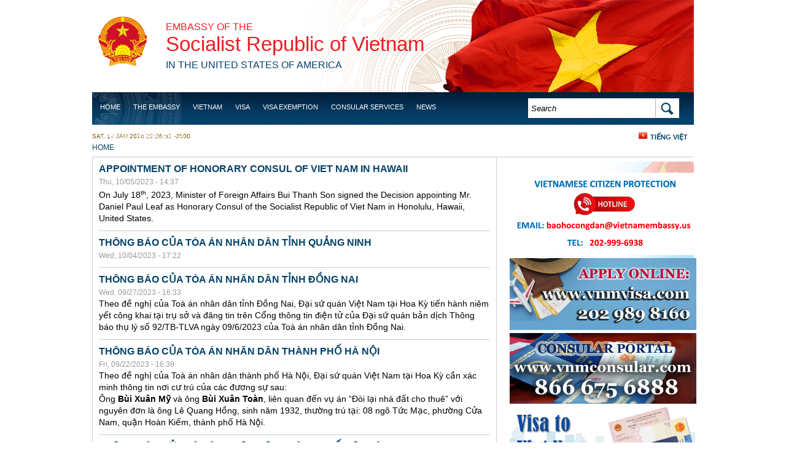

--- FILE ---
content_type: text/html; charset=utf-8
request_url: https://vietnamembassy-usa.org/news/1999/09/foreign-ministry-spokesperson-vietnam-cambodia-border/story.php?d=20110928100830&page=2
body_size: 18910
content:
<!DOCTYPE html PUBLIC "-//W3C//DTD XHTML+RDFa 1.0//EN"
  "http://www.w3.org/MarkUp/DTD/xhtml-rdfa-1.dtd">
<html xmlns="http://www.w3.org/1999/xhtml" xml:lang="en" version="XHTML+RDFa 1.0" dir="ltr"
  xmlns:content="http://purl.org/rss/1.0/modules/content/"
  xmlns:dc="http://purl.org/dc/terms/"
  xmlns:foaf="http://xmlns.com/foaf/0.1/"
  xmlns:og="http://ogp.me/ns#"
  xmlns:rdfs="http://www.w3.org/2000/01/rdf-schema#"
  xmlns:sioc="http://rdfs.org/sioc/ns#"
  xmlns:sioct="http://rdfs.org/sioc/types#"
  xmlns:skos="http://www.w3.org/2004/02/skos/core#"
  xmlns:xsd="http://www.w3.org/2001/XMLSchema#">

<head profile="http://www.w3.org/1999/xhtml/vocab">
  <meta http-equiv="Content-Type" content="text/html; charset=utf-8" />
<meta name="Generator" content="Drupal 7 (http://drupal.org)" />
<link rel="shortcut icon" href="https://vietnamembassy-usa.org/sites/default/files/favicon.ico" type="image/vnd.microsoft.icon" />
  <title>News | Embassy of the Socialist Republic of Vietnam in the United States</title>
  <style type="text/css" media="all">
@import url("https://vietnamembassy-usa.org/modules/system/system.base.css?szllie");
@import url("https://vietnamembassy-usa.org/modules/system/system.menus.css?szllie");
@import url("https://vietnamembassy-usa.org/modules/system/system.messages.css?szllie");
@import url("https://vietnamembassy-usa.org/modules/system/system.theme.css?szllie");
</style>
<style type="text/css" media="all">
@import url("https://vietnamembassy-usa.org/modules/field/theme/field.css?szllie");
@import url("https://vietnamembassy-usa.org/modules/node/node.css?szllie");
@import url("https://vietnamembassy-usa.org/modules/search/search.css?szllie");
@import url("https://vietnamembassy-usa.org/modules/user/user.css?szllie");
@import url("https://vietnamembassy-usa.org/sites/all/modules/views/css/views.css?szllie");
@import url("https://vietnamembassy-usa.org/sites/all/modules/ckeditor/css/ckeditor.css?szllie");
</style>
<style type="text/css" media="all">
@import url("https://vietnamembassy-usa.org/sites/all/modules/ctools/css/ctools.css?szllie");
@import url("https://vietnamembassy-usa.org/sites/all/modules/nice_menus/nice_menus.css?szllie");
@import url("https://vietnamembassy-usa.org/modules/locale/locale.css?szllie");
</style>
<style type="text/css" media="all">
@import url("https://vietnamembassy-usa.org/sites/all/themes/embassy/layout.css?szllie");
@import url("https://vietnamembassy-usa.org/sites/all/themes/embassy/css/style.css?szllie");
@import url("https://vietnamembassy-usa.org/sites/all/themes/embassy/css/nice_menus_default.css?szllie");
</style>
  <script type="text/javascript" src="https://vietnamembassy-usa.org/sites/default/files/js/js_YD9ro0PAqY25gGWrTki6TjRUG8TdokmmxjfqpNNfzVU.js"></script>
<script type="text/javascript" src="https://vietnamembassy-usa.org/sites/default/files/js/js_onbE0n0cQY6KTDQtHO_E27UBymFC-RuqypZZ6Zxez-o.js"></script>
<script type="text/javascript" src="https://vietnamembassy-usa.org/sites/default/files/js/js_SoFDHsgxDY2cLYbZ6HeW4SLlU_sLxsgGT6tSFwfsHGY.js"></script>
<script type="text/javascript">
<!--//--><![CDATA[//><!--
jQuery.extend(Drupal.settings, {"basePath":"\/","pathPrefix":"","setHasJsCookie":0,"ajaxPageState":{"theme":"embassy","theme_token":"CCaxiCwRI8jcF795dG0yXt2Isy8okH5eKPi-_Gd1wAs","js":{"misc\/jquery.js":1,"misc\/jquery-extend-3.4.0.js":1,"misc\/jquery-html-prefilter-3.5.0-backport.js":1,"misc\/jquery.once.js":1,"misc\/drupal.js":1,"misc\/form-single-submit.js":1,"sites\/all\/modules\/nice_menus\/superfish\/js\/superfish.js":1,"sites\/all\/modules\/nice_menus\/superfish\/js\/jquery.bgiframe.min.js":1,"sites\/all\/modules\/nice_menus\/superfish\/js\/jquery.hoverIntent.minified.js":1,"sites\/all\/modules\/nice_menus\/nice_menus.js":1},"css":{"modules\/system\/system.base.css":1,"modules\/system\/system.menus.css":1,"modules\/system\/system.messages.css":1,"modules\/system\/system.theme.css":1,"modules\/field\/theme\/field.css":1,"modules\/node\/node.css":1,"modules\/search\/search.css":1,"modules\/user\/user.css":1,"sites\/all\/modules\/views\/css\/views.css":1,"sites\/all\/modules\/ckeditor\/css\/ckeditor.css":1,"sites\/all\/modules\/ctools\/css\/ctools.css":1,"sites\/all\/modules\/nice_menus\/nice_menus.css":1,"sites\/all\/modules\/nice_menus\/nice_menus_default.css":1,"modules\/locale\/locale.css":1,"sites\/all\/themes\/embassy\/layout.css":1,"sites\/all\/themes\/embassy\/css\/style.css":1,"sites\/all\/themes\/embassy\/css\/nice_menus_default.css":1,"sites\/all\/themes\/embassy\/superfish\/css\/superfish.css":1}},"nice_menus_options":{"delay":"800","speed":"normal"},"urlIsAjaxTrusted":{"\/news\/1999\/09\/foreign-ministry-spokesperson-vietnam-cambodia-border\/story.php?d=20110928100830\u0026page=2":true}});
//--><!]]>
</script>
</head>
<body class="html not-front not-logged-in one-sidebar sidebar-second page-news page-news- page-news-1999 page-news- page-news-09 page-news-foreign-ministry-spokesperson-vietnam-cambodia-border page-news-foreign-ministry-spokesperson-vietnam-cambodia-border-storyphp i18n-en" >
  <div id="skip-link">
    <a href="#main-content" class="element-invisible element-focusable">Skip to main content</a>
  </div>
    <body>
<div class="wap">

<div class="header">
    	<div id="quoc-huy">
        	<a href="/">quoc huy</a>
        </div><!--/#quoc-huy-->
        <div id="logo">
        <h4><a href="/">Embassy of the</a></h4>
        <h1><a href="/">Socialist Republic of Vietnam</a></h1>
        <h4><a href="/"> <span> in the United States of America </span></a></h4>
        </div><!--/#logo-->
        <div class="menu-nav clearfix">
        	<div id="nav">
			  <div class="region region-header">
    <div id="block-nice-menus-1" class="block block-nice-menus">

    
  <div class="content">
    <ul class="nice-menu nice-menu-down" id="nice-menu-1"><li class="menu-1258 menu-path-front  first   odd  "><a href="/" title="">Home</a></li>
<li class="menu-629 menuparent  menu-path-node-1   even  "><a href="/embassy" title="">The Embassy</a><ul><li class="menu-7639 menuparent  menu-path-node-5788  first   odd  "><a href="/embassy/ambassador">Ambassador Nguyen Quoc Dzung</a><ul><li class="menu-7637 menu-path-node-6213  first   odd  "><a href="/page/ambassador-pham-quang-vinh-2014-2018">Ambassador Pham Quang Vinh (2014 - 2018)</a></li>
<li class="menu-7638 menu-path-node-9   even  "><a href="/embassy/ambassador-nguyen-quoc-cuong-2011-2014">Ambassador Nguyen Quoc Cuong (2011-2014)</a></li>
<li class="menu-1297 menu-path-node-4936   odd  "><a href="/basic-page/ambassador-le-cong-phung-2008-2011">Ambassador Le Cong Phung (2008 - 2011)</a></li>
<li class="menu-1298 menu-path-node-4937   even  "><a href="/basic-page/ambassador-nguyen-tam-chien-2001-2007">Ambassador Nguyen Tam Chien (2001 - 2007)</a></li>
<li class="menu-1299 menu-path-node-4938   odd   last "><a href="/basic-page/ambassador-le-van-bang-1995-2001">Ambassador Le Van Bang (1995 - 2001)</a></li>
</ul></li>
<li class="menu-466 menu-path-node-11   even  "><a href="/embassy/offices-sections">Offices/Sections</a></li>
<li class="menu-512 menu-path-node-18   odd  "><a href="/embassy/holidays">Holidays</a></li>
<li class="menu-8207 menu-path-node-6425   even   last "><a href="/embassy/reviews">Reviews</a></li>
</ul></li>
<li class="menu-426 menuparent  menu-path-node-2   odd  "><a href="/vietnam">Vietnam</a><ul><li class="menu-518 menu-path-node-24  first   odd  "><a href="/vietnam/history">History</a></li>
<li class="menu-439 menu-path-node-8   even  "><a href="/vietnam/travel">Travel</a></li>
<li class="menu-528 menu-path-node-32   odd  "><a href="/vietnam/culture">Culture</a></li>
<li class="menu-538 menu-path-node-42   even  "><a href="/vietnam/geography">Geography</a></li>
<li class="menu-513 menu-path-node-19   odd  "><a href="/vietnam/foreign-policy">Foreign Policy</a></li>
<li class="menu-550 menu-path-node-54   even   last "><a href="/vietnam/politics">Politics</a></li>
</ul></li>
<li class="menu-7519 menuparent  menu-path-vietnamembassy-usaorg-content-visa-application-process   even  "><a href="http://vietnamembassy-usa.org/content/visa-application-process" title="">Visa</a><ul><li class="menu-9350 menu-path-https--vietnamembassy-usaorg-page-infographic  first   odd   last "><a href="https://vietnamembassy-usa.org/page/infographic" title="">Viet Nam&#039;s visa procedures</a></li>
</ul></li>
<li class="menu-8209 menu-path-node-4848   odd  "><a href="/consular/visa-exemption" title="">Visa Exemption</a></li>
<li class="menu-428 menuparent  menu-path-node-4   even  "><a href="/consular">Consular Services</a><ul><li class="menu-7517 menu-path-node-95  first   odd  "><a href="/content/visa-application-process">Visa</a></li>
<li class="menu-1172 menu-path-node-4847   even  "><a href="/consular/vietnamese-passport">PASSPORT ISSUANCE, RENEWAL, OR ANNOTATION</a></li>
<li class="menu-1173 menu-path-node-4848   odd  "><a href="/consular/visa-exemption">Visa Exemption</a></li>
<li class="menu-1184 menu-path-node-4853   even  "><a href="/consular/legalization-document-marriage-registration">Legalization of documents for marriage</a></li>
<li class="menu-1273 menu-path-node-4901   odd  "><a href="/consular/power-attorney">power of attorney</a></li>
<li class="menu-1274 menu-path-node-4902   even  "><a href="/consular/birth-certificate-registration">Birth registration</a></li>
<li class="menu-1279 menu-path-node-4904   odd  "><a href="/consular/certificate-vietnamese-origin">Certificate of Vietnamese origin</a></li>
<li class="menu-1280 menu-path-node-4906   even  "><a href="/consular/citizen-registration">Citizen registration</a></li>
<li class="menu-1281 menu-path-node-4909   odd  "><a href="/consular/renouncement-vietnamese-citizenship">Renouncement of Vietnamese citizenship</a></li>
<li class="menu-4382 menuparent  menu-path-node-5403   even  "><a href="/consular/legalization">Legalization</a><ul></ul></li>
<li class="menu-1282 menu-path-node-4910   odd  "><a href="/consular/permit-transport-remains-and-dead-bodies-vietnam">permit to transport remains and dead bodies to Vietnam</a></li>
<li class="menu-1618 menu-path-node-5066   even  "><a href="/consular/instructions-registration-retain-vietnamese-citizenship">Instructions For Registration to Retain Vietnamese Citizenship</a></li>
<li class="menu-4475 menu-path-node-5404   odd   last "><a href="/services/notice">Notice</a></li>
</ul></li>
<li class="menu-430 menuparent  menu-path-news active-trail   odd  "><a href="/news" title="">News</a><ul><li class="menu-1158 menu-path-news-embassy-activities  first   odd  "><a href="/news/embassy-activities" title="">Embassy Activities</a></li>
<li class="menu-641 menu-path-news-vietnam-news   even   last "><a href="/news/vietnam-news" title="">News</a></li>
</ul></li>
<li class="menu-1168 menuparent  menu-path-taxonomy-term-50   even  "><a href="/vietnam-us-relations/joint-statements" title="">Vietnam - US Relations</a><ul><li class="menu-559 menu-path-node-63  first   odd  "><a href="/vietnam-us-relations/timeline">Timeline</a></li>
<li class="menu-7504 menu-path-taxonomy-term-50   even   last "><a href="/vietnam-us-relations/joint-statements" title="">Joint Statements</a></li>
</ul></li>
<li class="menu-7520 menu-path-node-6152   odd   last "><a href="/page/doing-business-viet-nam">Business</a></li>
</ul>
  </div>
</div>
<div id="block-search-form" class="block block-search">

    
  <div class="content">
    <form action="/news/1999/09/foreign-ministry-spokesperson-vietnam-cambodia-border/story.php?d=20110928100830&amp;page=2" method="post" id="search-block-form" accept-charset="UTF-8"><div><div id="search-form" class="container-inline">
      <h2 class="element-invisible">Search form</h2>
    <div class="form-item form-type-textfield form-item-search-block-form">
  <label class="element-invisible" for="edit-search-block-form--2">Search </label>
 <input title="Enter the terms you wish to search for." onblur="if (this.value == &#039;&#039;) {this.value = &#039;Search&#039;;}" onfocus="if (this.value == &#039;Search&#039;) {this.value = &#039;&#039;;}" type="text" id="edit-search-block-form--2" name="search_block_form" value="Search" size="40" maxlength="128" class="form-text" />
</div>
<div class="form-actions form-wrapper" id="edit-actions"><input type="image" id="edit-submit" name="submit" src="/sites/all/themes/embassy/image/bt-search-bg.png" class="form-submit" /></div><input type="hidden" name="form_build_id" value="form-_rEYHuQPEtd4VeBW3nd7zI0b_mfx5QCGP18h3gUtZGg" />
<input type="hidden" name="form_id" value="search_block_form" />
</div></div></form>  </div>
</div>
<div id="block-locale-language" class="block block-locale">

    
  <div class="content">
    <ul class="language-switcher-locale-url"><li class="en first active"><a href="/news/1999/09/foreign-ministry-spokesperson-vietnam-cambodia-border/story.php" class="language-link active" xml:lang="en">English</a></li>
<li class="vi last"><a href="/vi/news/1999/09/foreign-ministry-spokesperson-vietnam-cambodia-border/story.php" class="language-link" xml:lang="vi">Tiếng Việt</a></li>
</ul>  </div>
</div>
  </div>
			</div>
            
        </div><!--/.menu-nav--> 
</div><!--/.header-->

<div class="container">
    <div class="time-date">
        <p>Sat, 17 Jan 2026 20:26:51 -0500</p>
    </div><!--/.time-date-->
    
          <div id="breadcrumb"><h2 class="element-invisible">You are here</h2><div class="breadcrumb"><a href="/">Home</a></div></div>
         <!--breadcrum-->
   
   <div class="blcontai clearfix">
   			
		
	<div class="left-sidebar">
						
		</div><!--left sidebar-->  

		<div class="single-post">		  
							<div class="tabs"></div>				  <div class="region region-content">
    <div id="block-system-main" class="block block-system">

    
  <div class="content">
    <div class="view view-news view-id-news view-display-id-page view-dom-id-f7b7d172d82135f669fc2c51add4d319">
        
  
  
    
    <div class="view-content">
        <div class="views-row views-row-1 views-row-odd views-row-first">
    <div class="node-wrapper">
<div id="node-6884" class="node node-news node-teaser clearfix" about="/news/2023/10/appointment-honorary-consul-viet-nam-hawaii" typeof="sioc:Item foaf:Document">
  
    <h2><a class="node-title" href="/news/2023/10/appointment-honorary-consul-viet-nam-hawaii">Appointment Of Honorary Consul Of Viet Nam In Hawaii</a></h2>
  
  <span property="dc:title" content="Appointment Of Honorary Consul Of Viet Nam In Hawaii" class="rdf-meta element-hidden"></span>
      <div class="meta">
              <span class="submitted node-created"><span property="dc:date dc:created" content="2023-10-05T14:37:12-04:00" datatype="xsd:dateTime">Thu, 10/05/2023 - 14:37</span></span>
      
          </div>
  
    
  <div class="content">
    <div class="field field-name-body field-type-text-with-summary field-label-hidden"><div class="field-items"><div class="field-item even" property="content:encoded"><p><span style="color:#000000; font-family:Tahoma,Geneva,sans-serif; font-size:14px">On July 18</span><sup>th</sup><span style="color:#000000; font-family:Tahoma,Geneva,sans-serif; font-size:14px">, 2023, Minister of Foreign Affairs Bui Thanh Son signed the Decision appointing Mr. Daniel Paul Leaf as Honorary Consul of the Socialist Republic of Viet Nam in Honolulu, Hawaii, United States.</span></p>
</div></div></div>  </div>

  

  
    
</div>
</div>  </div>
  <div class="views-row views-row-2 views-row-even">
    <div class="node-wrapper">
<div id="node-6883" class="node node-news node-teaser clearfix" about="/news/2023/10/thong-bao-cua-toa-nhan-dan-tinh-quang-ninh" typeof="sioc:Item foaf:Document">
  
    <h2><a class="node-title" href="/news/2023/10/thong-bao-cua-toa-nhan-dan-tinh-quang-ninh">THÔNG BÁO CỦA TÒA ÁN NHÂN DÂN TỈNH QUẢNG NINH</a></h2>
  
  <span property="dc:title" content="THÔNG BÁO CỦA TÒA ÁN NHÂN DÂN TỈNH QUẢNG NINH" class="rdf-meta element-hidden"></span>
      <div class="meta">
              <span class="submitted node-created"><span property="dc:date dc:created" content="2023-10-04T17:22:49-04:00" datatype="xsd:dateTime">Wed, 10/04/2023 - 17:22</span></span>
      
          </div>
  
    
  <div class="content">
      </div>

  

  
    
</div>
</div>  </div>
  <div class="views-row views-row-3 views-row-odd">
    <div class="node-wrapper">
<div id="node-6882" class="node node-news node-teaser clearfix" about="/news/2023/09/thong-bao-cua-toa-nhan-dan-tinh-dong-nai" typeof="sioc:Item foaf:Document">
  
    <h2><a class="node-title" href="/news/2023/09/thong-bao-cua-toa-nhan-dan-tinh-dong-nai">THÔNG BÁO CỦA TÒA ÁN NHÂN DÂN TỈNH ĐỒNG NAI</a></h2>
  
  <span property="dc:title" content="THÔNG BÁO CỦA TÒA ÁN NHÂN DÂN TỈNH ĐỒNG NAI" class="rdf-meta element-hidden"></span>
      <div class="meta">
              <span class="submitted node-created"><span property="dc:date dc:created" content="2023-09-27T16:33:08-04:00" datatype="xsd:dateTime">Wed, 09/27/2023 - 16:33</span></span>
      
          </div>
  
    
  <div class="content">
    <div class="field field-name-body field-type-text-with-summary field-label-hidden"><div class="field-items"><div class="field-item even" property="content:encoded"><p><span style="font-size:14px"><span style="font-family:Tahoma,Geneva,sans-serif">Theo đề nghị của Toà án nhân dân tỉnh Đồng Nai, Đại sứ quán Việt Nam tại Hoa Kỳ tiến hành niêm yết công khai tại trụ sở và đăng tin trên Cổng thông tin điện tử của Đại sứ quán bản dịch Thông báo thụ lý số 92/TB-TLVA ngày 09/6/2023 của Toà án nhân dân tỉnh Đồng Nai.</span></span></p></div></div></div>  </div>

  

  
    
</div>
</div>  </div>
  <div class="views-row views-row-4 views-row-even">
    <div class="node-wrapper">
<div id="node-6881" class="node node-news node-teaser clearfix" about="/news/2023/09/thong-bao-cua-toa-nhan-dan-thanh-pho-ha-noi" typeof="sioc:Item foaf:Document">
  
    <h2><a class="node-title" href="/news/2023/09/thong-bao-cua-toa-nhan-dan-thanh-pho-ha-noi">THÔNG BÁO CỦA TÒA ÁN NHÂN DÂN THÀNH PHỐ HÀ NỘI</a></h2>
  
  <span property="dc:title" content="THÔNG BÁO CỦA TÒA ÁN NHÂN DÂN THÀNH PHỐ HÀ NỘI" class="rdf-meta element-hidden"></span>
      <div class="meta">
              <span class="submitted node-created"><span property="dc:date dc:created" content="2023-09-22T16:39:32-04:00" datatype="xsd:dateTime">Fri, 09/22/2023 - 16:39</span></span>
      
          </div>
  
    
  <div class="content">
    <div class="field field-name-body field-type-text-with-summary field-label-hidden"><div class="field-items"><div class="field-item even" property="content:encoded"><p><span style="font-size:14px"><span style="font-family:Tahoma,Geneva,sans-serif">Theo đề nghị của Toà án nhân dân thành phố Hà Nội, Đại sứ quán Việt Nam tại Hoa Kỳ cần xác minh thông tin nơi cư trú của các đương sự sau:</span></span></p>
<p><span style="font-size:14px"><span style="font-family:Tahoma,Geneva,sans-serif">Ông <strong>Bùi Xuân Mỹ </strong>và ông <strong>Bùi Xuân Toàn</strong>, liên quan đến vụ án “Đòi lại nhà đất cho thuê” với nguyên đơn là ông Lê Quang Hồng, sinh năm 1932, thường trú tại: 08 ngõ Tức Mạc, phường Cửa Nam, quận Hoàn Kiếm, thành phố Hà Nội.</span></span></p></div></div></div>  </div>

  

  
    
</div>
</div>  </div>
  <div class="views-row views-row-5 views-row-odd">
    <div class="node-wrapper">
<div id="node-6880" class="node node-news node-teaser clearfix" about="/news/2023/09/thong-bao-cua-toa-nhan-dan-thanh-pho-ho-chi-minh" typeof="sioc:Item foaf:Document">
  
    <h2><a class="node-title" href="/news/2023/09/thong-bao-cua-toa-nhan-dan-thanh-pho-ho-chi-minh">THÔNG BÁO CỦA TÒA ÁN NHÂN DÂN THÀNH PHỐ HÔ CHÍ MINH</a></h2>
  
  <span property="dc:title" content="THÔNG BÁO CỦA TÒA ÁN NHÂN DÂN THÀNH PHỐ HÔ CHÍ MINH" class="rdf-meta element-hidden"></span>
      <div class="meta">
              <span class="submitted node-created"><span property="dc:date dc:created" content="2023-09-11T16:07:34-04:00" datatype="xsd:dateTime">Mon, 09/11/2023 - 16:07</span></span>
      
          </div>
  
    
  <div class="content">
    <div class="field field-name-body field-type-text-with-summary field-label-hidden"><div class="field-items"><div class="field-item even" property="content:encoded"><p><span style="font-size:14px"><span style="font-family:Tahoma,Geneva,sans-serif">Theo đề nghị của Toà án nhân dân thành phố Hồ Chí Minh, Đại sứ quán Việt Nam tại Hoa Kỳ tiến hành niêm yết công khai tại trụ sở và đăng tin trên Cổng thông tin điện tử của Đại sứ quán bản án số 990/2023/DS-ST về vụ án dân sự thụ lý số 54/2018/TLST-DS ngày 19/10/2018 về việc Tranh chấp về thừa kế tài sản và thực hiện nghĩa vụ do người chết để lại theo Quyết định đưa vụ án ra xét xử số 2100/2023/QĐXXST-DS ngày 12/5/2023 và Quyết định hoãn phiên toà số 6822/2023/QĐST-DS ngày 31/5/2023 giữa các đương sự:</span></span></p></div></div></div>  </div>

  

  
    
</div>
</div>  </div>
  <div class="views-row views-row-6 views-row-even">
    <div class="node-wrapper">
<div id="node-6875" class="node node-news node-teaser clearfix" about="/news/2023/07/thong-bao-cua-toa-nhan-dan-thanh-pho-ho-chi-minh-0" typeof="sioc:Item foaf:Document">
  
    <h2><a class="node-title" href="/news/2023/07/thong-bao-cua-toa-nhan-dan-thanh-pho-ho-chi-minh-0">THÔNG BÁO CỦA TÒA ÁN NHÂN DÂN THÀNH PHỐ HỒ CHÍ MINH</a></h2>
  
  <span property="dc:title" content="THÔNG BÁO CỦA TÒA ÁN NHÂN DÂN THÀNH PHỐ HỒ CHÍ MINH" class="rdf-meta element-hidden"></span>
      <div class="meta">
              <span class="submitted node-created"><span property="dc:date dc:created" content="2023-07-24T17:06:10-04:00" datatype="xsd:dateTime">Mon, 07/24/2023 - 17:06</span></span>
      
          </div>
  
    
  <div class="content">
    <div class="field field-name-body field-type-text-with-summary field-label-hidden"><div class="field-items"><div class="field-item even" property="content:encoded"><p><span style="font-size:14px"><span style="font-family:Tahoma,Geneva,sans-serif">Theo đề nghị của Toà án nhân dân thành phố Hồ Chí Minh, Đại sứ quán Việt Nam tại Hoa Kỳ tiến hành niêm yết công khai tại trụ sở và đăng tin trên Cổng thông tin điện tử của Đại sứ quán thông báo số 531/TB-TA về việc mở lại phiên toà xử vụ ly hôn giữa bà Tôn Thị Hiền, địa chỉ: 16212 ECKHART RD BOWIE PG MD 20712 và ông Trịnh Minh Phan, địa chỉ: 50 Tân Sơn Nhì, Tân Sơn Nhì, Tân Phú, TP. HCM.</span></span></p></div></div></div>  </div>

  

  
    
</div>
</div>  </div>
  <div class="views-row views-row-7 views-row-odd">
    <div class="node-wrapper">
<div id="node-6874" class="node node-news node-teaser clearfix" about="/news/2023/07/thong-bao-cua-toa-nhan-dan-tinh-soc-trang" typeof="sioc:Item foaf:Document">
  
    <h2><a class="node-title" href="/news/2023/07/thong-bao-cua-toa-nhan-dan-tinh-soc-trang">Thông báo của Tòa án nhân dân tỉnh Sóc Trăng</a></h2>
  
  <span property="dc:title" content="Thông báo của Tòa án nhân dân tỉnh Sóc Trăng" class="rdf-meta element-hidden"></span>
      <div class="meta">
              <span class="submitted node-created"><span property="dc:date dc:created" content="2023-07-19T17:58:07-04:00" datatype="xsd:dateTime">Wed, 07/19/2023 - 17:58</span></span>
      
          </div>
  
    
  <div class="content">
    <div class="field field-name-body field-type-text-with-summary field-label-hidden"><div class="field-items"><div class="field-item even" property="content:encoded"><p><span style="font-size:14px"><span style="font-family:Tahoma,Geneva,sans-serif">Theo đề nghị của Toà án nhân dân tỉnh Sóc Trăng tại công văn số 129/CV-TA51 ngày 5/6/2023, Đại sứ quán Việt Nam tại Hoa Kỳ tiến hành niêm yết công khai tại trụ sở và đăng tin trên Cổng thông tin điện tử của Đại sứ quán thông báo số 18/TB-TLVA ngày 26/4/2022 về việc thụ lý vụ án ly hôn giữa nguyên đơn là ông Trần Hùng, địa chỉ ấp Giồng Chùa A, xã An Hiệp, Châu Thành, Sóc Trăng và bị đơn là bà BUI THI CAM (CAM T BUI), địa chỉ: 516 VALVERDE DR SE ALBUQUERQUE NM 87108.</span></span></p></div></div></div>  </div>

  

  
    
</div>
</div>  </div>
  <div class="views-row views-row-8 views-row-even">
    <div class="node-wrapper">
<div id="node-6873" class="node node-news node-teaser clearfix" about="/news/2023/07/thong-bao-cua-toa-nhan-dan-tinh-dong-nai" typeof="sioc:Item foaf:Document">
  
    <h2><a class="node-title" href="/news/2023/07/thong-bao-cua-toa-nhan-dan-tinh-dong-nai">Thông báo của Tòa án nhân dân tỉnh Đồng Nai</a></h2>
  
  <span property="dc:title" content="Thông báo của Tòa án nhân dân tỉnh Đồng Nai" class="rdf-meta element-hidden"></span>
      <div class="meta">
              <span class="submitted node-created"><span property="dc:date dc:created" content="2023-07-17T17:22:01-04:00" datatype="xsd:dateTime">Mon, 07/17/2023 - 17:22</span></span>
      
          </div>
  
    
  <div class="content">
    <div class="field field-name-body field-type-text-with-summary field-label-hidden"><div class="field-items"><div class="field-item even" property="content:encoded"><p><span style="font-size:14px"><span style="font-family:Tahoma,Geneva,sans-serif">             Theo đề nghị của Toà án nhân dân tỉnh Đồng Nai, Đại sứ quán Việt Nam tại Hoa Kỳ tiến hành niêm yết công khai tại trụ sở và đăng tin trên Cổng thông tin điện tử của Đại sứ quán thông báo số 712/TB-TA về việc mở lại phiên toà xử vụ ly hôn giữa bà <strong>Truong Ngoc Mai Ty</strong>, địa chỉ: 248 GARRISON RD GARDENDEL ALABAMA 35071 và ông <strong>Vũ Hoàng Sơn</strong>, địa chỉ: 9 đường chợ 02 Chợ Đông Hoà, Hoà Bình, Đông Hoà, Trảng Bom, Đồng Nai.</span></span></p></div></div></div>  </div>

  

  
    
</div>
</div>  </div>
  <div class="views-row views-row-9 views-row-odd">
    <div class="node-wrapper">
<div id="node-6872" class="node node-news node-teaser clearfix" about="/news/2023/07/thong-bao-cua-toa-nhan-dan-thanh-pho-ho-chi-minh" typeof="sioc:Item foaf:Document">
  
    <h2><a class="node-title" href="/news/2023/07/thong-bao-cua-toa-nhan-dan-thanh-pho-ho-chi-minh">Thông báo của Tòa án nhân dân Thành phố Hồ Chí Minh</a></h2>
  
  <span property="dc:title" content="Thông báo của Tòa án nhân dân Thành phố Hồ Chí Minh" class="rdf-meta element-hidden"></span>
      <div class="meta">
              <span class="submitted node-created"><span property="dc:date dc:created" content="2023-07-09T20:09:21-04:00" datatype="xsd:dateTime">Sun, 07/09/2023 - 20:09</span></span>
      
          </div>
  
    
  <div class="content">
    <div class="field field-name-body field-type-text-with-summary field-label-hidden"><div class="field-items"><div class="field-item even" property="content:encoded"><p><span style="font-size:14px"><span style="font-family:Tahoma,Geneva,sans-serif">Theo đề nghị của Toà án nhân dân Thành phố Hồ Chí Minh, Đại sứ quán Việt Nam tại Hoa Kỳ  đăng tin trên Cổng thông tin điện tử của Đại sứ quán Thông báo sau:</span></span></p>
<p><span style="font-size:14px"><span style="font-family:Tahoma,Geneva,sans-serif">Tòa án nhân dân Thành phố Hồ Chí Minh đang giải quyết vụ án dân sự sơ thẩm thụ lý số 431/DSST ngày 17/04/2017 về việc: “Tranh chấp hủy hợp đồng tặng cho tài sản”, giữa:</span></span></p></div></div></div>  </div>

  

  
    
</div>
</div>  </div>
  <div class="views-row views-row-10 views-row-even views-row-last">
    <div class="node-wrapper">
<div id="node-6871" class="node node-news node-teaser clearfix" about="/news/2023/07/ban-niem-yet-uy-thac-tu-phap-so-03-nam-2023" typeof="sioc:Item foaf:Document">
  
    <h2><a class="node-title" href="/news/2023/07/ban-niem-yet-uy-thac-tu-phap-so-03-nam-2023">BẢN NIÊM YẾT ỦY THÁC TƯ PHÁP SỐ 03 NĂM 2023</a></h2>
  
  <span property="dc:title" content="BẢN NIÊM YẾT ỦY THÁC TƯ PHÁP SỐ 03 NĂM 2023" class="rdf-meta element-hidden"></span>
      <div class="meta">
              <span class="submitted node-created"><span property="dc:date dc:created" content="2023-07-07T18:09:29-04:00" datatype="xsd:dateTime">Fri, 07/07/2023 - 18:09</span></span>
      
          </div>
  
    
  <div class="content">
    <div class="field field-name-body field-type-text-with-summary field-label-hidden"><div class="field-items"><div class="field-item even" property="content:encoded"><p><span style="font-size:10pt"><span style="font-family:&quot;Times New Roman&quot;,serif"> </span></span><span style="font-size:14px"><span style="font-family:Tahoma,Geneva,sans-serif">          Theo đề nghị của Toà án nhân dân thành phố Hồ Chí Minh, Đại sứ quán Việt Nam tại Hoa Kỳ tiến hành niêm yết công khai tại trụ sở và đăng tin trên Cổng thông tin điện tử của Đại sứ quán các thông báo số 454/TB-TA ngày 24/5/2023, số 417/TB-TA, 418/TB-TA, 419/TB-TA ngày 14/6/2023.</span></span></p></div></div></div>  </div>

  

  
    
</div>
</div>  </div>
    </div>
    
  
      <h2 class="element-invisible">Pages</h2><div class="item-list"><ul class="pager"><li class="pager-first first"><a title="Go to first page" href="/news/2010/05/www.vnkronline.net/petition/petitionk.html">« first</a></li>
<li class="pager-previous"><a title="Go to previous page" href="/news/2010/05/www.vnkronline.net/petition/petitionk.html?page=1">‹ previous</a></li>
<li class="pager-item"><a title="Go to page 1" href="/news/2010/05/www.vnkronline.net/petition/petitionk.html">1</a></li>
<li class="pager-item"><a title="Go to page 2" href="/news/2010/05/www.vnkronline.net/petition/petitionk.html?page=1">2</a></li>
<li class="pager-current">3</li>
<li class="pager-item"><a title="Go to page 4" href="/news/2010/05/www.vnkronline.net/petition/petitionk.html?page=3">4</a></li>
<li class="pager-item"><a title="Go to page 5" href="/news/2010/05/www.vnkronline.net/petition/petitionk.html?page=4">5</a></li>
<li class="pager-item"><a title="Go to page 6" href="/news/2010/05/www.vnkronline.net/petition/petitionk.html?page=5">6</a></li>
<li class="pager-item"><a title="Go to page 7" href="/news/2010/05/www.vnkronline.net/petition/petitionk.html?page=6">7</a></li>
<li class="pager-item"><a title="Go to page 8" href="/news/2010/05/www.vnkronline.net/petition/petitionk.html?page=7">8</a></li>
<li class="pager-item"><a title="Go to page 9" href="/news/2010/05/www.vnkronline.net/petition/petitionk.html?page=8">9</a></li>
<li class="pager-ellipsis">…</li>
<li class="pager-next"><a title="Go to next page" href="/news/2010/05/www.vnkronline.net/petition/petitionk.html?page=3">next ›</a></li>
<li class="pager-last last"><a title="Go to last page" href="/news/2010/05/www.vnkronline.net/petition/petitionk.html?page=256">last »</a></li>
</ul></div>  
  
  
  
  
</div>   </div>
</div>
  </div>
					
			<div class="blnews">
				            
			</div><!--/.blnew-->			
		</div><!--/.single-->
		
		 
		
		<div class="blsidebar">
			  <div class="region region-sidebar-second">
    <div id="block-block-7" class="block block-block">

    
  <div class="content">
    <p> </p>
<p><img alt="" height="134" src="/sites/default/files/screen_shot_2024-12-18_at_3.08.54_pm.png" width="310" /></p>
<p><a href="https://www.vnmvisa.com/"><img alt="" height="117" src="/sites/default/files/visa_banner.jpg" width="304" /></a></p>
<p><a href="https://www.vnmconsular.com"><img alt="" height="115" src="/sites/default/files/consular_portal.jpg" width="304" /></a></p>
<p><a href="http://vietnamembassy-usa.org/content/visa-application-process"><img alt="" height="162" src="/sites/default/files/visa_to_vietnam_final.png" width="302" /></a></p>
<p> </p>
<p> </p>
<p><img alt="" height="125" src="[data-uri]" width="304" /></p>
<p> </p>
<p> </p>
<p> </p>
  </div>
</div>
  </div>
			
		</div><!--/.blsidebar--> 
   </div><!--/.blcontai-->
   
   <div class="end-image"></div>  
</div><!--/.container-->
</div><!--/.wap-->
<div class="footer">
	<div class="wap clearfix">
        <div class="region region-footer">
    <div id="block-menu-block-1" class="block block-menu-block">

    
  <div class="content">
    <div class="menu-block-wrapper menu-block-1 menu-name-main-menu parent-mlid-0 menu-level-1">
  <ul class="menu"><li class="first leaf menu-mlid-1258"><a href="/" title="">Home</a></li>
<li class="leaf has-children menu-mlid-629"><a href="/embassy" title="">The Embassy</a></li>
<li class="leaf has-children menu-mlid-426"><a href="/vietnam">Vietnam</a></li>
<li class="leaf has-children menu-mlid-7519"><a href="http://vietnamembassy-usa.org/content/visa-application-process" title="">Visa</a></li>
<li class="leaf menu-mlid-8209"><a href="/consular/visa-exemption" title="">Visa Exemption</a></li>
<li class="leaf has-children menu-mlid-428"><a href="/consular">Consular Services</a></li>
<li class="leaf has-children active-trail menu-mlid-430"><a href="/news" title="" class="active-trail active">News</a></li>
<li class="leaf has-children menu-mlid-1168"><a href="/vietnam-us-relations/joint-statements" title="">Vietnam - US Relations</a></li>
<li class="last leaf menu-mlid-7520"><a href="/page/doing-business-viet-nam">Business</a></li>
</ul></div>
  </div>
</div>
<div id="block-block-1" class="block block-block">

    
  <div class="content">
    <div>
<h3><span style="font-family:Arial,Helvetica,sans-serif"><span style="color:#e74c3c"><strong><span style="font-size:12px">CONTACT:</span></strong></span></span></h3>
<div>
<p class="rteindent1"><span style="font-family:Arial,Helvetica,sans-serif"><span style="font-size:12px">Add: 1233 20th St NW, Ste 400, Washington, DC 20036</span></span></p>
<p class="rteindent1"><span style="font-family:Arial,Helvetica,sans-serif"><span style="font-size:12px">Tel: 202-861-0737; Fax: 202-861-0917</span></span></p>
<p class="rteindent1"><span style="font-family:Arial,Helvetica,sans-serif"><span style="font-size:12px">Email (General, non-consular inquiries): <a href="mailto:vanphong@vietnamembassy.us">vanphong@vietnamembassy.us</a></span></span></p>
<p> </p>
<p><span style="font-family:Arial,Helvetica,sans-serif"><span style="font-size:12px"><strong><span style="color:#e74c3c"><u>CONSULAR HOTLINES AND PORTALS</u>:</span> </strong></span></span></p>
<ul>
<li><span style="font-family:Arial,Helvetica,sans-serif"><span style="font-size:12px">1. General Consular matters: 202-989-8312</span></span></li>
<li><span style="font-family:Arial,Helvetica,sans-serif"><span style="font-size:12px">2. Visa Inquiries: 202-989-8160</span></span></li>
<li>3. Feedback &amp; Concerns: 202-999-6938</li>
<li>Email: <a href="mailto:dcconsular@vietnamembassy.us">dcconsular@vietnamembassy.us</a></li>
<li>Consular portals: <a href="https://www.vnmconsular.com">https://www.vnmconsular.com</a>; <a href="https://www.vnmvisa.com">https://www.vnmvisa.com</a></li>
</ul>
<p><span style="font-family:Arial,Helvetica,sans-serif"><span style="color:#e74c3c"><strong><span style="font-size:12px">HOURS OF OPERATION (EST)</span></strong></span></span></p>
</div>
</div>
<p class="rteindent1"><span style="font-family:Arial,Helvetica,sans-serif"><span style="font-size:12px">Embassy: Mon - Fri<span style="color:black">, 10:00 am to 12:00 pm</span></span></span></p>
<p class="rteindent1"><span style="font-family:Arial,Helvetica,sans-serif"><span style="font-size:12px"><span style="color:black">                                 &amp; 2:00 pm to 5:00 pm </span>  </span></span></p>
<p class="rteindent1"><span style="font-family:Arial,Helvetica,sans-serif"><span style="font-size:12px">Consulate: <span style="color:black">Mon - Fri, 09:30 am to 12:00 pm</span></span></span></p>
  </div>
</div>
<div id="block-views-featured-links-block" class="block block-views">

    
  <div class="content">
    <div class="view view-featured-links view-id-featured_links view-display-id-block view-dom-id-1fc8e6e3bf71f104957e8f1013ff0689">
            <div class="view-header">
      <h3>Featured Links</h3>
    </div>
  
  
  
      <div class="view-content">
        <div class="views-row views-row-1 views-row-odd views-row-first">
      
  <div class="views-field views-field-field-link">        <div class="field-content"><a href="http://vietnamlawmagazine.vn/">Viet Nam Law &amp; Legal Magazine</a></div>  </div>  </div>
  <div class="views-row views-row-2 views-row-even">
      
  <div class="views-field views-field-field-link">        <div class="field-content"><a href="https://vietnam.vnanet.vn/english/">Viet Nam Pictorial</a></div>  </div>  </div>
  <div class="views-row views-row-3 views-row-odd">
      
  <div class="views-field views-field-field-link">        <div class="field-content"><a href="http://vietnamnews.vn/">Viet Nam News</a></div>  </div>  </div>
  <div class="views-row views-row-4 views-row-even">
      
  <div class="views-field views-field-field-link">        <div class="field-content"><a href="http://vnews.gov.vn/">Truyền hình Thông tấn</a></div>  </div>  </div>
  <div class="views-row views-row-5 views-row-odd">
      
  <div class="views-field views-field-field-link">        <div class="field-content"><a href="http://tgvn.com.vn/">The World and Vietnam Report</a></div>  </div>  </div>
  <div class="views-row views-row-6 views-row-even">
      
  <div class="views-field views-field-field-link">        <div class="field-content"><a href="http://www.presscenter.org.vn/en/">Foreign Press Center</a></div>  </div>  </div>
  <div class="views-row views-row-7 views-row-odd">
      
  <div class="views-field views-field-field-link">        <div class="field-content"><a href="http://quehuongonline.vn/">Que Huong Online Magazine</a></div>  </div>  </div>
  <div class="views-row views-row-8 views-row-even views-row-last">
      
  <div class="views-field views-field-field-link">        <div class="field-content"><a href="http://lanhsuvietnam.gov.vn/default.aspx">Bộ thủ tục hành chính </a></div>  </div>  </div>
    </div>
  
  
  
  
  
  
</div>   </div>
</div>
  </div>
      
      
  </div><!--/.wap-->
</div><!--/.footer-->

</body>
</html>
  </body>
</html>
